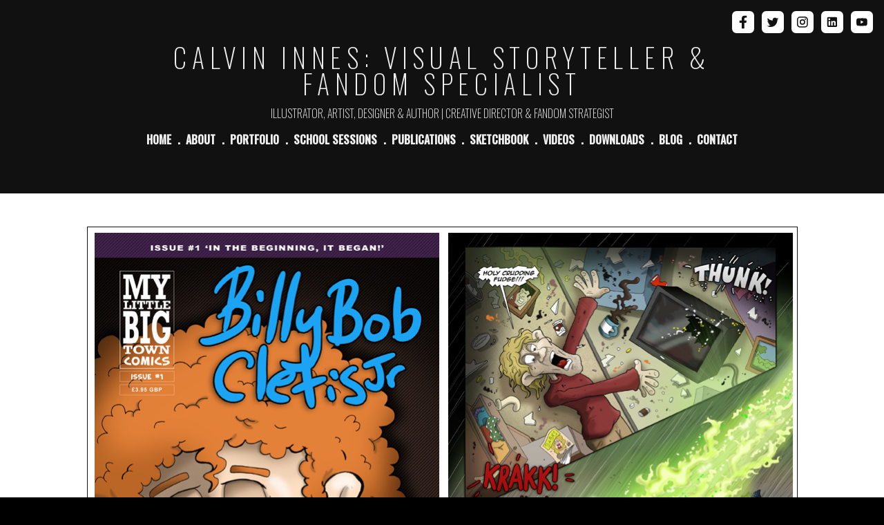

--- FILE ---
content_type: text/html; charset=UTF-8
request_url: https://calvininnes.com/portfolio/an-elegant-girl/
body_size: 11388
content:
<!doctype html>
<html lang="en-GB">

<head>
	<meta charset="UTF-8">
	<meta name="viewport" content="width=device-width, initial-scale=1">
	<link rel="profile" href="https://gmpg.org/xfn/11">

    <!-- Favicon -->
    <link rel="apple-touch-icon" sizes="180x180" href="https://calvininnes.com/wp-content/themes/innes/favicon/apple-touch-icon.png?v=algLEKewqp">
    <link rel="icon" type="image/png" sizes="32x32" href="https://calvininnes.com/wp-content/themes/innes/favicon/favicon-32x32.png?v=algLEKewqp">
    <link rel="icon" type="image/png" sizes="16x16" href="https://calvininnes.com/wp-content/themes/innes/favicon/favicon-16x16.png?v=algLEKewqp">
    <link rel="manifest" href="https://calvininnes.com/wp-content/themes/innes/favicon/site.webmanifest?v=algLEKewqp">
    <link rel="mask-icon" href="https://calvininnes.com/wp-content/themes/innes/favicon/safari-pinned-tab.svg?v=algLEKewqp" color="#111111">
    <link rel="shortcut icon" href="https://calvininnes.com/wp-content/themes/innes/favicon/favicon.ico?v=algLEKewqp">
    <meta name="msapplication-TileColor" content="#111111">
    <meta name="msapplication-config" content="https://calvininnes.com/wp-content/themes/innes/favicon/browserconfig.xml?v=algLEKewqp">
    <meta name="theme-color" content="#111111">





	<title>Billy Bob Cletis Jr Comic &#x2d; Calvin Innes: Visual Storyteller &amp; Fandom Specialist</title>

<!-- The SEO Framework by Sybre Waaijer -->
<meta name="robots" content="max-snippet:-1,max-image-preview:standard,max-video-preview:-1" />
<meta name="description" content="A few years back I created a one-shot comic called Billy Bob Cletis Jr. The alternative take on the history of Superman was picked up by a producer in USA and&#8230;" />
<meta property="og:image" content="https://calvininnes.com/wp-content/uploads/2016/06/BillyBobCletis.jpg" />
<meta property="og:image:width" content="1029" />
<meta property="og:image:height" content="765" />
<meta property="og:locale" content="en_GB" />
<meta property="og:type" content="article" />
<meta property="og:title" content="Billy Bob Cletis Jr Comic &#x2d; Calvin Innes: Visual Storyteller &amp; Fandom Specialist" />
<meta property="og:description" content="A few years back I created a one-shot comic called Billy Bob Cletis Jr. The alternative take on the history of Superman was picked up by a producer in USA and developed as a potential TV series." />
<meta property="og:url" content="https://calvininnes.com/portfolio/an-elegant-girl/" />
<meta property="og:site_name" content="Calvin Innes: Visual Storyteller &amp; Fandom Specialist" />
<meta property="og:updated_time" content="2020-04-29T12:46+00:00" />
<meta property="article:published_time" content="2016-06-14T21:06+00:00" />
<meta property="article:modified_time" content="2020-04-29T12:46+00:00" />
<meta name="twitter:card" content="summary_large_image" />
<meta name="twitter:title" content="Billy Bob Cletis Jr Comic &#x2d; Calvin Innes: Visual Storyteller &amp; Fandom Specialist" />
<meta name="twitter:description" content="A few years back I created a one-shot comic called Billy Bob Cletis Jr. The alternative take on the history of Superman was picked up by a producer in USA and developed as a potential TV series." />
<meta name="twitter:image" content="https://calvininnes.com/wp-content/uploads/2016/06/BillyBobCletis.jpg" />
<meta name="twitter:image:width" content="1029" />
<meta name="twitter:image:height" content="765" />
<link rel="canonical" href="https://calvininnes.com/portfolio/an-elegant-girl/" />
<script type="application/ld+json">{"@context":"https://schema.org","@type":"BreadcrumbList","itemListElement":[{"@type":"ListItem","position":1,"item":{"@id":"https://calvininnes.com/","name":"Calvin Innes: Visual Storyteller &amp; Fandom Specialist"}},{"@type":"ListItem","position":2,"item":{"@id":"https://calvininnes.com/portfolio_category/comic-art/","name":"Comic art"}},{"@type":"ListItem","position":3,"item":{"@id":"https://calvininnes.com/portfolio/an-elegant-girl/","name":"Billy Bob Cletis Jr Comic"}}]}</script>
<!-- / The SEO Framework by Sybre Waaijer | 7.21ms meta | 1.15ms boot -->

<link rel='dns-prefetch' href='//cdn.jsdelivr.net' />
<link rel='dns-prefetch' href='//cdnjs.cloudflare.com' />
<link rel='dns-prefetch' href='//fonts.googleapis.com' />
<link rel='dns-prefetch' href='//s.w.org' />
<link rel="alternate" type="application/rss+xml" title="Calvin Innes: Visual Storyteller &amp; Fandom Specialist &raquo; Feed" href="https://calvininnes.com/feed/" />
<link rel="alternate" type="application/rss+xml" title="Calvin Innes: Visual Storyteller &amp; Fandom Specialist &raquo; Comments Feed" href="https://calvininnes.com/comments/feed/" />
<link rel="alternate" type="application/rss+xml" title="Calvin Innes: Visual Storyteller &amp; Fandom Specialist &raquo; Billy Bob Cletis Jr Comic Comments Feed" href="https://calvininnes.com/portfolio/an-elegant-girl/feed/" />
<script>
window._wpemojiSettings = {"baseUrl":"https:\/\/s.w.org\/images\/core\/emoji\/14.0.0\/72x72\/","ext":".png","svgUrl":"https:\/\/s.w.org\/images\/core\/emoji\/14.0.0\/svg\/","svgExt":".svg","source":{"concatemoji":"https:\/\/calvininnes.com\/wp-includes\/js\/wp-emoji-release.min.js?ver=6.0.11"}};
/*! This file is auto-generated */
!function(e,a,t){var n,r,o,i=a.createElement("canvas"),p=i.getContext&&i.getContext("2d");function s(e,t){var a=String.fromCharCode,e=(p.clearRect(0,0,i.width,i.height),p.fillText(a.apply(this,e),0,0),i.toDataURL());return p.clearRect(0,0,i.width,i.height),p.fillText(a.apply(this,t),0,0),e===i.toDataURL()}function c(e){var t=a.createElement("script");t.src=e,t.defer=t.type="text/javascript",a.getElementsByTagName("head")[0].appendChild(t)}for(o=Array("flag","emoji"),t.supports={everything:!0,everythingExceptFlag:!0},r=0;r<o.length;r++)t.supports[o[r]]=function(e){if(!p||!p.fillText)return!1;switch(p.textBaseline="top",p.font="600 32px Arial",e){case"flag":return s([127987,65039,8205,9895,65039],[127987,65039,8203,9895,65039])?!1:!s([55356,56826,55356,56819],[55356,56826,8203,55356,56819])&&!s([55356,57332,56128,56423,56128,56418,56128,56421,56128,56430,56128,56423,56128,56447],[55356,57332,8203,56128,56423,8203,56128,56418,8203,56128,56421,8203,56128,56430,8203,56128,56423,8203,56128,56447]);case"emoji":return!s([129777,127995,8205,129778,127999],[129777,127995,8203,129778,127999])}return!1}(o[r]),t.supports.everything=t.supports.everything&&t.supports[o[r]],"flag"!==o[r]&&(t.supports.everythingExceptFlag=t.supports.everythingExceptFlag&&t.supports[o[r]]);t.supports.everythingExceptFlag=t.supports.everythingExceptFlag&&!t.supports.flag,t.DOMReady=!1,t.readyCallback=function(){t.DOMReady=!0},t.supports.everything||(n=function(){t.readyCallback()},a.addEventListener?(a.addEventListener("DOMContentLoaded",n,!1),e.addEventListener("load",n,!1)):(e.attachEvent("onload",n),a.attachEvent("onreadystatechange",function(){"complete"===a.readyState&&t.readyCallback()})),(e=t.source||{}).concatemoji?c(e.concatemoji):e.wpemoji&&e.twemoji&&(c(e.twemoji),c(e.wpemoji)))}(window,document,window._wpemojiSettings);
</script>
<style>
img.wp-smiley,
img.emoji {
	display: inline !important;
	border: none !important;
	box-shadow: none !important;
	height: 1em !important;
	width: 1em !important;
	margin: 0 0.07em !important;
	vertical-align: -0.1em !important;
	background: none !important;
	padding: 0 !important;
}
</style>
	<link rel='stylesheet' id='wp-block-library-css'  href='https://calvininnes.com/wp-includes/css/dist/block-library/style.min.css?ver=6.0.11' media='all' />
<style id='global-styles-inline-css'>
body{--wp--preset--color--black: #000000;--wp--preset--color--cyan-bluish-gray: #abb8c3;--wp--preset--color--white: #ffffff;--wp--preset--color--pale-pink: #f78da7;--wp--preset--color--vivid-red: #cf2e2e;--wp--preset--color--luminous-vivid-orange: #ff6900;--wp--preset--color--luminous-vivid-amber: #fcb900;--wp--preset--color--light-green-cyan: #7bdcb5;--wp--preset--color--vivid-green-cyan: #00d084;--wp--preset--color--pale-cyan-blue: #8ed1fc;--wp--preset--color--vivid-cyan-blue: #0693e3;--wp--preset--color--vivid-purple: #9b51e0;--wp--preset--gradient--vivid-cyan-blue-to-vivid-purple: linear-gradient(135deg,rgba(6,147,227,1) 0%,rgb(155,81,224) 100%);--wp--preset--gradient--light-green-cyan-to-vivid-green-cyan: linear-gradient(135deg,rgb(122,220,180) 0%,rgb(0,208,130) 100%);--wp--preset--gradient--luminous-vivid-amber-to-luminous-vivid-orange: linear-gradient(135deg,rgba(252,185,0,1) 0%,rgba(255,105,0,1) 100%);--wp--preset--gradient--luminous-vivid-orange-to-vivid-red: linear-gradient(135deg,rgba(255,105,0,1) 0%,rgb(207,46,46) 100%);--wp--preset--gradient--very-light-gray-to-cyan-bluish-gray: linear-gradient(135deg,rgb(238,238,238) 0%,rgb(169,184,195) 100%);--wp--preset--gradient--cool-to-warm-spectrum: linear-gradient(135deg,rgb(74,234,220) 0%,rgb(151,120,209) 20%,rgb(207,42,186) 40%,rgb(238,44,130) 60%,rgb(251,105,98) 80%,rgb(254,248,76) 100%);--wp--preset--gradient--blush-light-purple: linear-gradient(135deg,rgb(255,206,236) 0%,rgb(152,150,240) 100%);--wp--preset--gradient--blush-bordeaux: linear-gradient(135deg,rgb(254,205,165) 0%,rgb(254,45,45) 50%,rgb(107,0,62) 100%);--wp--preset--gradient--luminous-dusk: linear-gradient(135deg,rgb(255,203,112) 0%,rgb(199,81,192) 50%,rgb(65,88,208) 100%);--wp--preset--gradient--pale-ocean: linear-gradient(135deg,rgb(255,245,203) 0%,rgb(182,227,212) 50%,rgb(51,167,181) 100%);--wp--preset--gradient--electric-grass: linear-gradient(135deg,rgb(202,248,128) 0%,rgb(113,206,126) 100%);--wp--preset--gradient--midnight: linear-gradient(135deg,rgb(2,3,129) 0%,rgb(40,116,252) 100%);--wp--preset--duotone--dark-grayscale: url('#wp-duotone-dark-grayscale');--wp--preset--duotone--grayscale: url('#wp-duotone-grayscale');--wp--preset--duotone--purple-yellow: url('#wp-duotone-purple-yellow');--wp--preset--duotone--blue-red: url('#wp-duotone-blue-red');--wp--preset--duotone--midnight: url('#wp-duotone-midnight');--wp--preset--duotone--magenta-yellow: url('#wp-duotone-magenta-yellow');--wp--preset--duotone--purple-green: url('#wp-duotone-purple-green');--wp--preset--duotone--blue-orange: url('#wp-duotone-blue-orange');--wp--preset--font-size--small: 13px;--wp--preset--font-size--medium: 20px;--wp--preset--font-size--large: 36px;--wp--preset--font-size--x-large: 42px;}.has-black-color{color: var(--wp--preset--color--black) !important;}.has-cyan-bluish-gray-color{color: var(--wp--preset--color--cyan-bluish-gray) !important;}.has-white-color{color: var(--wp--preset--color--white) !important;}.has-pale-pink-color{color: var(--wp--preset--color--pale-pink) !important;}.has-vivid-red-color{color: var(--wp--preset--color--vivid-red) !important;}.has-luminous-vivid-orange-color{color: var(--wp--preset--color--luminous-vivid-orange) !important;}.has-luminous-vivid-amber-color{color: var(--wp--preset--color--luminous-vivid-amber) !important;}.has-light-green-cyan-color{color: var(--wp--preset--color--light-green-cyan) !important;}.has-vivid-green-cyan-color{color: var(--wp--preset--color--vivid-green-cyan) !important;}.has-pale-cyan-blue-color{color: var(--wp--preset--color--pale-cyan-blue) !important;}.has-vivid-cyan-blue-color{color: var(--wp--preset--color--vivid-cyan-blue) !important;}.has-vivid-purple-color{color: var(--wp--preset--color--vivid-purple) !important;}.has-black-background-color{background-color: var(--wp--preset--color--black) !important;}.has-cyan-bluish-gray-background-color{background-color: var(--wp--preset--color--cyan-bluish-gray) !important;}.has-white-background-color{background-color: var(--wp--preset--color--white) !important;}.has-pale-pink-background-color{background-color: var(--wp--preset--color--pale-pink) !important;}.has-vivid-red-background-color{background-color: var(--wp--preset--color--vivid-red) !important;}.has-luminous-vivid-orange-background-color{background-color: var(--wp--preset--color--luminous-vivid-orange) !important;}.has-luminous-vivid-amber-background-color{background-color: var(--wp--preset--color--luminous-vivid-amber) !important;}.has-light-green-cyan-background-color{background-color: var(--wp--preset--color--light-green-cyan) !important;}.has-vivid-green-cyan-background-color{background-color: var(--wp--preset--color--vivid-green-cyan) !important;}.has-pale-cyan-blue-background-color{background-color: var(--wp--preset--color--pale-cyan-blue) !important;}.has-vivid-cyan-blue-background-color{background-color: var(--wp--preset--color--vivid-cyan-blue) !important;}.has-vivid-purple-background-color{background-color: var(--wp--preset--color--vivid-purple) !important;}.has-black-border-color{border-color: var(--wp--preset--color--black) !important;}.has-cyan-bluish-gray-border-color{border-color: var(--wp--preset--color--cyan-bluish-gray) !important;}.has-white-border-color{border-color: var(--wp--preset--color--white) !important;}.has-pale-pink-border-color{border-color: var(--wp--preset--color--pale-pink) !important;}.has-vivid-red-border-color{border-color: var(--wp--preset--color--vivid-red) !important;}.has-luminous-vivid-orange-border-color{border-color: var(--wp--preset--color--luminous-vivid-orange) !important;}.has-luminous-vivid-amber-border-color{border-color: var(--wp--preset--color--luminous-vivid-amber) !important;}.has-light-green-cyan-border-color{border-color: var(--wp--preset--color--light-green-cyan) !important;}.has-vivid-green-cyan-border-color{border-color: var(--wp--preset--color--vivid-green-cyan) !important;}.has-pale-cyan-blue-border-color{border-color: var(--wp--preset--color--pale-cyan-blue) !important;}.has-vivid-cyan-blue-border-color{border-color: var(--wp--preset--color--vivid-cyan-blue) !important;}.has-vivid-purple-border-color{border-color: var(--wp--preset--color--vivid-purple) !important;}.has-vivid-cyan-blue-to-vivid-purple-gradient-background{background: var(--wp--preset--gradient--vivid-cyan-blue-to-vivid-purple) !important;}.has-light-green-cyan-to-vivid-green-cyan-gradient-background{background: var(--wp--preset--gradient--light-green-cyan-to-vivid-green-cyan) !important;}.has-luminous-vivid-amber-to-luminous-vivid-orange-gradient-background{background: var(--wp--preset--gradient--luminous-vivid-amber-to-luminous-vivid-orange) !important;}.has-luminous-vivid-orange-to-vivid-red-gradient-background{background: var(--wp--preset--gradient--luminous-vivid-orange-to-vivid-red) !important;}.has-very-light-gray-to-cyan-bluish-gray-gradient-background{background: var(--wp--preset--gradient--very-light-gray-to-cyan-bluish-gray) !important;}.has-cool-to-warm-spectrum-gradient-background{background: var(--wp--preset--gradient--cool-to-warm-spectrum) !important;}.has-blush-light-purple-gradient-background{background: var(--wp--preset--gradient--blush-light-purple) !important;}.has-blush-bordeaux-gradient-background{background: var(--wp--preset--gradient--blush-bordeaux) !important;}.has-luminous-dusk-gradient-background{background: var(--wp--preset--gradient--luminous-dusk) !important;}.has-pale-ocean-gradient-background{background: var(--wp--preset--gradient--pale-ocean) !important;}.has-electric-grass-gradient-background{background: var(--wp--preset--gradient--electric-grass) !important;}.has-midnight-gradient-background{background: var(--wp--preset--gradient--midnight) !important;}.has-small-font-size{font-size: var(--wp--preset--font-size--small) !important;}.has-medium-font-size{font-size: var(--wp--preset--font-size--medium) !important;}.has-large-font-size{font-size: var(--wp--preset--font-size--large) !important;}.has-x-large-font-size{font-size: var(--wp--preset--font-size--x-large) !important;}
</style>
<link rel='stylesheet' id='innes-style-css'  href='https://calvininnes.com/wp-content/themes/innes/style.css?ver=251009131042' media='all' />
<link rel='stylesheet' id='swiper-css'  href='https://cdnjs.cloudflare.com/ajax/libs/Swiper/5.4.5/css/swiper.min.css?ver=251009131042' media='all' />
<link rel='stylesheet' id='oswald-css'  href='https://fonts.googleapis.com/css2?family=Oswald%3Awght%40200%3B500&#038;display=swap&#038;ver=251009131042' media='all' />
<link rel='stylesheet' id='poppins-css'  href='https://fonts.googleapis.com/css2?family=Poppins%3Awght%40400%3B700&#038;display=swap&#038;ver=251009131042' media='all' />
<link rel='stylesheet' id='anton-css'  href='https://fonts.googleapis.com/css2?family=Anton&#038;display=swap&#038;ver=251009131042' media='all' />
<link rel='stylesheet' id='theme-css'  href='https://calvininnes.com/wp-content/themes/innes/css/theme.css?ver=251009131042' media='all' />
<script src='https://calvininnes.com/wp-includes/js/jquery/jquery.min.js?ver=3.6.0' id='jquery-core-js'></script>
<script src='https://calvininnes.com/wp-includes/js/jquery/jquery-migrate.min.js?ver=3.3.2' id='jquery-migrate-js'></script>
<link rel="https://api.w.org/" href="https://calvininnes.com/wp-json/" /><link rel="alternate" type="application/json" href="https://calvininnes.com/wp-json/wp/v2/portfolio/113" /><link rel="EditURI" type="application/rsd+xml" title="RSD" href="https://calvininnes.com/xmlrpc.php?rsd" />
<link rel="wlwmanifest" type="application/wlwmanifest+xml" href="https://calvininnes.com/wp-includes/wlwmanifest.xml" /> 
<link rel="alternate" type="application/json+oembed" href="https://calvininnes.com/wp-json/oembed/1.0/embed?url=https%3A%2F%2Fcalvininnes.com%2Fportfolio%2Fan-elegant-girl%2F" />
<link rel="alternate" type="text/xml+oembed" href="https://calvininnes.com/wp-json/oembed/1.0/embed?url=https%3A%2F%2Fcalvininnes.com%2Fportfolio%2Fan-elegant-girl%2F&#038;format=xml" />
<link rel="pingback" href="https://calvininnes.com/xmlrpc.php"><style>.recentcomments a{display:inline !important;padding:0 !important;margin:0 !important;}</style><meta name="generator" content="Powered by Slider Revolution 6.7.31 - responsive, Mobile-Friendly Slider Plugin for WordPress with comfortable drag and drop interface." />

<!-- BEGIN GAINWP v5.4.6 Universal Analytics - https://intelligencewp.com/google-analytics-in-wordpress/ -->
<script>
(function(i,s,o,g,r,a,m){i['GoogleAnalyticsObject']=r;i[r]=i[r]||function(){
	(i[r].q=i[r].q||[]).push(arguments)},i[r].l=1*new Date();a=s.createElement(o),
	m=s.getElementsByTagName(o)[0];a.async=1;a.src=g;m.parentNode.insertBefore(a,m)
})(window,document,'script','https://www.google-analytics.com/analytics.js','ga');
  ga('create', 'UA-49293383-5', 'auto');
  ga('send', 'pageview');
</script>
<!-- END GAINWP Universal Analytics -->
<script>function setREVStartSize(e){
			//window.requestAnimationFrame(function() {
				window.RSIW = window.RSIW===undefined ? window.innerWidth : window.RSIW;
				window.RSIH = window.RSIH===undefined ? window.innerHeight : window.RSIH;
				try {
					var pw = document.getElementById(e.c).parentNode.offsetWidth,
						newh;
					pw = pw===0 || isNaN(pw) || (e.l=="fullwidth" || e.layout=="fullwidth") ? window.RSIW : pw;
					e.tabw = e.tabw===undefined ? 0 : parseInt(e.tabw);
					e.thumbw = e.thumbw===undefined ? 0 : parseInt(e.thumbw);
					e.tabh = e.tabh===undefined ? 0 : parseInt(e.tabh);
					e.thumbh = e.thumbh===undefined ? 0 : parseInt(e.thumbh);
					e.tabhide = e.tabhide===undefined ? 0 : parseInt(e.tabhide);
					e.thumbhide = e.thumbhide===undefined ? 0 : parseInt(e.thumbhide);
					e.mh = e.mh===undefined || e.mh=="" || e.mh==="auto" ? 0 : parseInt(e.mh,0);
					if(e.layout==="fullscreen" || e.l==="fullscreen")
						newh = Math.max(e.mh,window.RSIH);
					else{
						e.gw = Array.isArray(e.gw) ? e.gw : [e.gw];
						for (var i in e.rl) if (e.gw[i]===undefined || e.gw[i]===0) e.gw[i] = e.gw[i-1];
						e.gh = e.el===undefined || e.el==="" || (Array.isArray(e.el) && e.el.length==0)? e.gh : e.el;
						e.gh = Array.isArray(e.gh) ? e.gh : [e.gh];
						for (var i in e.rl) if (e.gh[i]===undefined || e.gh[i]===0) e.gh[i] = e.gh[i-1];
											
						var nl = new Array(e.rl.length),
							ix = 0,
							sl;
						e.tabw = e.tabhide>=pw ? 0 : e.tabw;
						e.thumbw = e.thumbhide>=pw ? 0 : e.thumbw;
						e.tabh = e.tabhide>=pw ? 0 : e.tabh;
						e.thumbh = e.thumbhide>=pw ? 0 : e.thumbh;
						for (var i in e.rl) nl[i] = e.rl[i]<window.RSIW ? 0 : e.rl[i];
						sl = nl[0];
						for (var i in nl) if (sl>nl[i] && nl[i]>0) { sl = nl[i]; ix=i;}
						var m = pw>(e.gw[ix]+e.tabw+e.thumbw) ? 1 : (pw-(e.tabw+e.thumbw)) / (e.gw[ix]);
						newh =  (e.gh[ix] * m) + (e.tabh + e.thumbh);
					}
					var el = document.getElementById(e.c);
					if (el!==null && el) el.style.height = newh+"px";
					el = document.getElementById(e.c+"_wrapper");
					if (el!==null && el) {
						el.style.height = newh+"px";
						el.style.display = "block";
					}
				} catch(e){
					console.log("Failure at Presize of Slider:" + e)
				}
			//});
		  };</script>
</head>

<body class="portfolio-template-default single single-portfolio postid-113">
<svg xmlns="http://www.w3.org/2000/svg" viewBox="0 0 0 0" width="0" height="0" focusable="false" role="none" style="visibility: hidden; position: absolute; left: -9999px; overflow: hidden;" ><defs><filter id="wp-duotone-dark-grayscale"><feColorMatrix color-interpolation-filters="sRGB" type="matrix" values=" .299 .587 .114 0 0 .299 .587 .114 0 0 .299 .587 .114 0 0 .299 .587 .114 0 0 " /><feComponentTransfer color-interpolation-filters="sRGB" ><feFuncR type="table" tableValues="0 0.49803921568627" /><feFuncG type="table" tableValues="0 0.49803921568627" /><feFuncB type="table" tableValues="0 0.49803921568627" /><feFuncA type="table" tableValues="1 1" /></feComponentTransfer><feComposite in2="SourceGraphic" operator="in" /></filter></defs></svg><svg xmlns="http://www.w3.org/2000/svg" viewBox="0 0 0 0" width="0" height="0" focusable="false" role="none" style="visibility: hidden; position: absolute; left: -9999px; overflow: hidden;" ><defs><filter id="wp-duotone-grayscale"><feColorMatrix color-interpolation-filters="sRGB" type="matrix" values=" .299 .587 .114 0 0 .299 .587 .114 0 0 .299 .587 .114 0 0 .299 .587 .114 0 0 " /><feComponentTransfer color-interpolation-filters="sRGB" ><feFuncR type="table" tableValues="0 1" /><feFuncG type="table" tableValues="0 1" /><feFuncB type="table" tableValues="0 1" /><feFuncA type="table" tableValues="1 1" /></feComponentTransfer><feComposite in2="SourceGraphic" operator="in" /></filter></defs></svg><svg xmlns="http://www.w3.org/2000/svg" viewBox="0 0 0 0" width="0" height="0" focusable="false" role="none" style="visibility: hidden; position: absolute; left: -9999px; overflow: hidden;" ><defs><filter id="wp-duotone-purple-yellow"><feColorMatrix color-interpolation-filters="sRGB" type="matrix" values=" .299 .587 .114 0 0 .299 .587 .114 0 0 .299 .587 .114 0 0 .299 .587 .114 0 0 " /><feComponentTransfer color-interpolation-filters="sRGB" ><feFuncR type="table" tableValues="0.54901960784314 0.98823529411765" /><feFuncG type="table" tableValues="0 1" /><feFuncB type="table" tableValues="0.71764705882353 0.25490196078431" /><feFuncA type="table" tableValues="1 1" /></feComponentTransfer><feComposite in2="SourceGraphic" operator="in" /></filter></defs></svg><svg xmlns="http://www.w3.org/2000/svg" viewBox="0 0 0 0" width="0" height="0" focusable="false" role="none" style="visibility: hidden; position: absolute; left: -9999px; overflow: hidden;" ><defs><filter id="wp-duotone-blue-red"><feColorMatrix color-interpolation-filters="sRGB" type="matrix" values=" .299 .587 .114 0 0 .299 .587 .114 0 0 .299 .587 .114 0 0 .299 .587 .114 0 0 " /><feComponentTransfer color-interpolation-filters="sRGB" ><feFuncR type="table" tableValues="0 1" /><feFuncG type="table" tableValues="0 0.27843137254902" /><feFuncB type="table" tableValues="0.5921568627451 0.27843137254902" /><feFuncA type="table" tableValues="1 1" /></feComponentTransfer><feComposite in2="SourceGraphic" operator="in" /></filter></defs></svg><svg xmlns="http://www.w3.org/2000/svg" viewBox="0 0 0 0" width="0" height="0" focusable="false" role="none" style="visibility: hidden; position: absolute; left: -9999px; overflow: hidden;" ><defs><filter id="wp-duotone-midnight"><feColorMatrix color-interpolation-filters="sRGB" type="matrix" values=" .299 .587 .114 0 0 .299 .587 .114 0 0 .299 .587 .114 0 0 .299 .587 .114 0 0 " /><feComponentTransfer color-interpolation-filters="sRGB" ><feFuncR type="table" tableValues="0 0" /><feFuncG type="table" tableValues="0 0.64705882352941" /><feFuncB type="table" tableValues="0 1" /><feFuncA type="table" tableValues="1 1" /></feComponentTransfer><feComposite in2="SourceGraphic" operator="in" /></filter></defs></svg><svg xmlns="http://www.w3.org/2000/svg" viewBox="0 0 0 0" width="0" height="0" focusable="false" role="none" style="visibility: hidden; position: absolute; left: -9999px; overflow: hidden;" ><defs><filter id="wp-duotone-magenta-yellow"><feColorMatrix color-interpolation-filters="sRGB" type="matrix" values=" .299 .587 .114 0 0 .299 .587 .114 0 0 .299 .587 .114 0 0 .299 .587 .114 0 0 " /><feComponentTransfer color-interpolation-filters="sRGB" ><feFuncR type="table" tableValues="0.78039215686275 1" /><feFuncG type="table" tableValues="0 0.94901960784314" /><feFuncB type="table" tableValues="0.35294117647059 0.47058823529412" /><feFuncA type="table" tableValues="1 1" /></feComponentTransfer><feComposite in2="SourceGraphic" operator="in" /></filter></defs></svg><svg xmlns="http://www.w3.org/2000/svg" viewBox="0 0 0 0" width="0" height="0" focusable="false" role="none" style="visibility: hidden; position: absolute; left: -9999px; overflow: hidden;" ><defs><filter id="wp-duotone-purple-green"><feColorMatrix color-interpolation-filters="sRGB" type="matrix" values=" .299 .587 .114 0 0 .299 .587 .114 0 0 .299 .587 .114 0 0 .299 .587 .114 0 0 " /><feComponentTransfer color-interpolation-filters="sRGB" ><feFuncR type="table" tableValues="0.65098039215686 0.40392156862745" /><feFuncG type="table" tableValues="0 1" /><feFuncB type="table" tableValues="0.44705882352941 0.4" /><feFuncA type="table" tableValues="1 1" /></feComponentTransfer><feComposite in2="SourceGraphic" operator="in" /></filter></defs></svg><svg xmlns="http://www.w3.org/2000/svg" viewBox="0 0 0 0" width="0" height="0" focusable="false" role="none" style="visibility: hidden; position: absolute; left: -9999px; overflow: hidden;" ><defs><filter id="wp-duotone-blue-orange"><feColorMatrix color-interpolation-filters="sRGB" type="matrix" values=" .299 .587 .114 0 0 .299 .587 .114 0 0 .299 .587 .114 0 0 .299 .587 .114 0 0 " /><feComponentTransfer color-interpolation-filters="sRGB" ><feFuncR type="table" tableValues="0.098039215686275 1" /><feFuncG type="table" tableValues="0 0.66274509803922" /><feFuncB type="table" tableValues="0.84705882352941 0.41960784313725" /><feFuncA type="table" tableValues="1 1" /></feComponentTransfer><feComposite in2="SourceGraphic" operator="in" /></filter></defs></svg><div id="page" class="site">

	<a class="skip-link screen-reader-text" href="#content">Skip to content</a>

    <!-- Header -->
	<header id="masthead" class="site-header inner-padding background--black">
        <div class="container">

            <!-- Name -->
            <div class="site-header__row site-header__title">Calvin Innes: Visual Storyteller &amp; Fandom Specialist</div>

            <!-- Description -->
            <div class="site-header__row site-header__tagline">Illustrator, Artist, Designer &amp; Author | Creative Director &amp; Fandom Strategist</div>

            <!-- Menu -->
            <div class="site-header__row">
                <nav class="site-header__menu"><ul id="menu-primary" class="menu"><li id="menu-item-25" class="menu-item menu-item-type-post_type menu-item-object-page menu-item-25"><a href="https://calvininnes.com/home/">Home</a></li>
<li id="menu-item-26" class="menu-item menu-item-type-post_type menu-item-object-page menu-item-26"><a href="https://calvininnes.com/about/">About</a></li>
<li id="menu-item-28" class="menu-item menu-item-type-post_type menu-item-object-page menu-item-28"><a href="https://calvininnes.com/portfolio/">Portfolio</a></li>
<li id="menu-item-30" class="menu-item menu-item-type-post_type menu-item-object-page menu-item-30"><a href="https://calvininnes.com/school-sessions/">School Sessions</a></li>
<li id="menu-item-29" class="menu-item menu-item-type-post_type menu-item-object-page menu-item-29"><a href="https://calvininnes.com/publications/">Publications</a></li>
<li id="menu-item-31" class="menu-item menu-item-type-post_type menu-item-object-page menu-item-31"><a href="https://calvininnes.com/sketchbook/">Sketchbook</a></li>
<li id="menu-item-32" class="menu-item menu-item-type-post_type menu-item-object-page menu-item-32"><a href="https://calvininnes.com/videos/">Videos</a></li>
<li id="menu-item-440" class="menu-item menu-item-type-post_type menu-item-object-page menu-item-440"><a href="https://calvininnes.com/downloads/">Downloads</a></li>
<li id="menu-item-280" class="menu-item menu-item-type-post_type menu-item-object-page current_page_parent menu-item-280"><a href="https://calvininnes.com/blog/">Blog</a></li>
<li id="menu-item-27" class="menu-item menu-item-type-post_type menu-item-object-page menu-item-27"><a href="https://calvininnes.com/contact/">Contact</a></li>
</ul></nav>            </div>

            <!-- Button -->
            <div class="site-header__row">
                <div id="mobile-menu-button" class="site-header__button">
                    <svg style="width:24px;height:24px" viewBox="0 0 24 24"><path fill="currentColor" d="M3,6H21V8H3V6M3,11H21V13H3V11M3,16H21V18H3V16Z" /></svg>
                    Menu
                </div>
            </div>

        </div>

        <!-- Social media -->
                            <div class="site-social">
                                    <a href="https://www.facebook.com/CalvinInnesArt" target="_blank" rel="nofollow noreferrer noopener" title="Facebook" class="site-social__item">
                        <svg aria-hidden="true" focusable="false" data-prefix="fab" data-icon="facebook-f" role="img" xmlns="http://www.w3.org/2000/svg" viewBox="0 0 320 512" class="svg-inline--fa fa-facebook-f fa-w-10 fa-2x"><path fill="currentColor" d="M279.14 288l14.22-92.66h-88.91v-60.13c0-25.35 12.42-50.06 52.24-50.06h40.42V6.26S260.43 0 225.36 0c-73.22 0-121.08 44.38-121.08 124.72v70.62H22.89V288h81.39v224h100.17V288z" class=""></path></svg>                    </a>
                                    <a href="https://twitter.com/calvininnes" target="_blank" rel="nofollow noreferrer noopener" title="Twitter" class="site-social__item">
                        <svg style="width:24px;height:24px" viewBox="0 0 24 24">     <path fill="currentColor" d="M22.46,6C21.69,6.35 20.86,6.58 20,6.69C20.88,6.16 21.56,5.32 21.88,4.31C21.05,4.81 20.13,5.16 19.16,5.36C18.37,4.5 17.26,4 16,4C13.65,4 11.73,5.92 11.73,8.29C11.73,8.63 11.77,8.96 11.84,9.27C8.28,9.09 5.11,7.38 3,4.79C2.63,5.42 2.42,6.16 2.42,6.94C2.42,8.43 3.17,9.75 4.33,10.5C3.62,10.5 2.96,10.3 2.38,10C2.38,10 2.38,10 2.38,10.03C2.38,12.11 3.86,13.85 5.82,14.24C5.46,14.34 5.08,14.39 4.69,14.39C4.42,14.39 4.15,14.36 3.89,14.31C4.43,16 6,17.26 7.89,17.29C6.43,18.45 4.58,19.13 2.56,19.13C2.22,19.13 1.88,19.11 1.54,19.07C3.44,20.29 5.7,21 8.12,21C16,21 20.33,14.46 20.33,8.79C20.33,8.6 20.33,8.42 20.32,8.23C21.16,7.63 21.88,6.87 22.46,6Z" /> </svg>                    </a>
                                    <a href="https://www.instagram.com/calvininnes" target="_blank" rel="nofollow noreferrer noopener" title="Instagram" class="site-social__item">
                        <svg style="width:24px;height:24px" viewBox="0 0 24 24">     <path fill="currentColor" d="M7.8,2H16.2C19.4,2 22,4.6 22,7.8V16.2A5.8,5.8 0 0,1 16.2,22H7.8C4.6,22 2,19.4 2,16.2V7.8A5.8,5.8 0 0,1 7.8,2M7.6,4A3.6,3.6 0 0,0 4,7.6V16.4C4,18.39 5.61,20 7.6,20H16.4A3.6,3.6 0 0,0 20,16.4V7.6C20,5.61 18.39,4 16.4,4H7.6M17.25,5.5A1.25,1.25 0 0,1 18.5,6.75A1.25,1.25 0 0,1 17.25,8A1.25,1.25 0 0,1 16,6.75A1.25,1.25 0 0,1 17.25,5.5M12,7A5,5 0 0,1 17,12A5,5 0 0,1 12,17A5,5 0 0,1 7,12A5,5 0 0,1 12,7M12,9A3,3 0 0,0 9,12A3,3 0 0,0 12,15A3,3 0 0,0 15,12A3,3 0 0,0 12,9Z" /> </svg>                    </a>
                                    <a href="https://uk.linkedin.com/in/calvininnes" target="_blank" rel="nofollow noreferrer noopener" title="LinkedIn" class="site-social__item">
                        <svg style="width:24px;height:24px" viewBox="0 0 24 24">     <path fill="currentColor" d="M19 3A2 2 0 0 1 21 5V19A2 2 0 0 1 19 21H5A2 2 0 0 1 3 19V5A2 2 0 0 1 5 3H19M18.5 18.5V13.2A3.26 3.26 0 0 0 15.24 9.94C14.39 9.94 13.4 10.46 12.92 11.24V10.13H10.13V18.5H12.92V13.57C12.92 12.8 13.54 12.17 14.31 12.17A1.4 1.4 0 0 1 15.71 13.57V18.5H18.5M6.88 8.56A1.68 1.68 0 0 0 8.56 6.88C8.56 5.95 7.81 5.19 6.88 5.19A1.69 1.69 0 0 0 5.19 6.88C5.19 7.81 5.95 8.56 6.88 8.56M8.27 18.5V10.13H5.5V18.5H8.27Z" /> </svg>                    </a>
                                    <a href="https://www.youtube.com/CalvinInnesArtist" target="_blank" rel="nofollow noreferrer noopener" title="YouTube" class="site-social__item">
                        <svg style="width:24px;height:24px" viewBox="0 0 24 24">     <path fill="currentColor" d="M10,15L15.19,12L10,9V15M21.56,7.17C21.69,7.64 21.78,8.27 21.84,9.07C21.91,9.87 21.94,10.56 21.94,11.16L22,12C22,14.19 21.84,15.8 21.56,16.83C21.31,17.73 20.73,18.31 19.83,18.56C19.36,18.69 18.5,18.78 17.18,18.84C15.88,18.91 14.69,18.94 13.59,18.94L12,19C7.81,19 5.2,18.84 4.17,18.56C3.27,18.31 2.69,17.73 2.44,16.83C2.31,16.36 2.22,15.73 2.16,14.93C2.09,14.13 2.06,13.44 2.06,12.84L2,12C2,9.81 2.16,8.2 2.44,7.17C2.69,6.27 3.27,5.69 4.17,5.44C4.64,5.31 5.5,5.22 6.82,5.16C8.12,5.09 9.31,5.06 10.41,5.06L12,5C16.19,5 18.8,5.16 19.83,5.44C20.73,5.69 21.31,6.27 21.56,7.17Z" /> </svg>                    </a>
                            </div>
        
    </header>

    <!-- Mobile menu -->
    <div id="mobile-menu" class="mobile-menu">
        <div id="mobile-menu-close-button" class="mobile-menu__close">Close</div>
        <nav class="menu-primary-container"><ul id="menu-primary-1" class="menu"><li class="menu-item menu-item-type-post_type menu-item-object-page menu-item-25"><a href="https://calvininnes.com/home/">Home</a></li>
<li class="menu-item menu-item-type-post_type menu-item-object-page menu-item-26"><a href="https://calvininnes.com/about/">About</a></li>
<li class="menu-item menu-item-type-post_type menu-item-object-page menu-item-28"><a href="https://calvininnes.com/portfolio/">Portfolio</a></li>
<li class="menu-item menu-item-type-post_type menu-item-object-page menu-item-30"><a href="https://calvininnes.com/school-sessions/">School Sessions</a></li>
<li class="menu-item menu-item-type-post_type menu-item-object-page menu-item-29"><a href="https://calvininnes.com/publications/">Publications</a></li>
<li class="menu-item menu-item-type-post_type menu-item-object-page menu-item-31"><a href="https://calvininnes.com/sketchbook/">Sketchbook</a></li>
<li class="menu-item menu-item-type-post_type menu-item-object-page menu-item-32"><a href="https://calvininnes.com/videos/">Videos</a></li>
<li class="menu-item menu-item-type-post_type menu-item-object-page menu-item-440"><a href="https://calvininnes.com/downloads/">Downloads</a></li>
<li class="menu-item menu-item-type-post_type menu-item-object-page current_page_parent menu-item-280"><a href="https://calvininnes.com/blog/">Blog</a></li>
<li class="menu-item menu-item-type-post_type menu-item-object-page menu-item-27"><a href="https://calvininnes.com/contact/">Contact</a></li>
</ul></nav>    </div>
    

	<div id="content" class="site-content">


<main>
    
    <article id="post-113" class="post-113 portfolio type-portfolio status-publish has-post-thumbnail hentry portfolio_category-comic-art">

        <!-- Image -->
        <div class="container container--wide">
            <div class="inner-margin">
                <div class="post-thumbnail">
                    <img width="1029" height="765" src="https://calvininnes.com/wp-content/uploads/2016/06/BillyBobCletis.jpg" class="attachment-large size-large wp-post-image" alt="" id="single-portfolio-featured-image" srcset="https://calvininnes.com/wp-content/uploads/2016/06/BillyBobCletis.jpg 1029w, https://calvininnes.com/wp-content/uploads/2016/06/BillyBobCletis-600x446.jpg 600w, https://calvininnes.com/wp-content/uploads/2016/06/BillyBobCletis-768x571.jpg 768w" sizes="(max-width: 1029px) 100vw, 1029px" />                </div>
            </div>
        </div>

        <!-- Gallery -->
                
        <!-- Back button -->
        <div class="single-portfolio-back-button container inner-margin">
                            <a class="button" href="https://calvininnes.com/portfolio/">Back to portfolio</a>
                    </div>

        <!-- Content -->
        <div class="single-portfolio-content background--black">


            <!-- Text -->
            <div class="single-portfolio-content__text">
                <h1>Billy Bob Cletis Jr Comic</h1>                
<p>A few years back I created a one-shot comic called Billy Bob Cletis Jr. The alternative take on the history of Superman was picked up by a producer in USA and developed as a potential TV series. We got a fair way down the line with it before it fell off the radar. I would have loved to have got this off the ground, as the story was daft but a lot of fun to create and draw! Maybe one day&#8230;.</p>

                <!-- Social share -->
                <div class="social-share">
                    <h3>Share the love</h3>
                    <p>
                        
                        <!-- Twitter -->
                        <a class="social-share__item" data-sharer="twitter" data-title="Billy Bob Cletis Jr Comic" data-hashtags="" data-url="https://calvininnes.com/portfolio/an-elegant-girl/" title="Twitter">
                            <svg style="width:24px;height:24px" viewBox="0 0 24 24"><path fill="currentColor" d="M22.46,6C21.69,6.35 20.86,6.58 20,6.69C20.88,6.16 21.56,5.32 21.88,4.31C21.05,4.81 20.13,5.16 19.16,5.36C18.37,4.5 17.26,4 16,4C13.65,4 11.73,5.92 11.73,8.29C11.73,8.63 11.77,8.96 11.84,9.27C8.28,9.09 5.11,7.38 3,4.79C2.63,5.42 2.42,6.16 2.42,6.94C2.42,8.43 3.17,9.75 4.33,10.5C3.62,10.5 2.96,10.3 2.38,10C2.38,10 2.38,10 2.38,10.03C2.38,12.11 3.86,13.85 5.82,14.24C5.46,14.34 5.08,14.39 4.69,14.39C4.42,14.39 4.15,14.36 3.89,14.31C4.43,16 6,17.26 7.89,17.29C6.43,18.45 4.58,19.13 2.56,19.13C2.22,19.13 1.88,19.11 1.54,19.07C3.44,20.29 5.7,21 8.12,21C16,21 20.33,14.46 20.33,8.79C20.33,8.6 20.33,8.42 20.32,8.23C21.16,7.63 21.88,6.87 22.46,6Z"></path> </svg>
                        </a>
                        
                        <!-- Facebook -->
                        <a class="social-share__item" data-sharer="facebook" data-hashtag="" data-url="https://calvininnes.com/portfolio/an-elegant-girl/" title="Facebook">
                            <svg aria-hidden="true" focusable="false" data-prefix="fab" data-icon="facebook-f" role="img" xmlns="http://www.w3.org/2000/svg" viewBox="0 0 320 512" class="svg-inline--fa fa-facebook-f fa-w-10 fa-2x"><path fill="currentColor" d="M279.14 288l14.22-92.66h-88.91v-60.13c0-25.35 12.42-50.06 52.24-50.06h40.42V6.26S260.43 0 225.36 0c-73.22 0-121.08 44.38-121.08 124.72v70.62H22.89V288h81.39v224h100.17V288z" class=""></path></svg>
                        </a>
                        
                        <!-- Linkedin -->
                        <a class="social-share__item" data-sharer="linkedin" data-url="https://calvininnes.com/portfolio/an-elegant-girl/" title="Linkedin">
                            <svg style="width:24px;height:24px" viewBox="0 0 24 24"><path fill="currentColor" d="M19 3A2 2 0 0 1 21 5V19A2 2 0 0 1 19 21H5A2 2 0 0 1 3 19V5A2 2 0 0 1 5 3H19M18.5 18.5V13.2A3.26 3.26 0 0 0 15.24 9.94C14.39 9.94 13.4 10.46 12.92 11.24V10.13H10.13V18.5H12.92V13.57C12.92 12.8 13.54 12.17 14.31 12.17A1.4 1.4 0 0 1 15.71 13.57V18.5H18.5M6.88 8.56A1.68 1.68 0 0 0 8.56 6.88C8.56 5.95 7.81 5.19 6.88 5.19A1.69 1.69 0 0 0 5.19 6.88C5.19 7.81 5.95 8.56 6.88 8.56M8.27 18.5V10.13H5.5V18.5H8.27Z"></path> </svg>
                        </a>
                        
                        <!-- Pinterest -->
                        <a class="social-share__item" data-sharer="pinterest" data-url="https://calvininnes.com/portfolio/an-elegant-girl/" title="Pinterest">
                            <svg style="width:24px;height:24px" viewBox="0 0 24 24"><path fill="currentColor" d="M9.04,21.54C10,21.83 10.97,22 12,22A10,10 0 0,0 22,12A10,10 0 0,0 12,2A10,10 0 0,0 2,12C2,16.25 4.67,19.9 8.44,21.34C8.35,20.56 8.26,19.27 8.44,18.38L9.59,13.44C9.59,13.44 9.3,12.86 9.3,11.94C9.3,10.56 10.16,9.53 11.14,9.53C12,9.53 12.4,10.16 12.4,10.97C12.4,11.83 11.83,13.06 11.54,14.24C11.37,15.22 12.06,16.08 13.06,16.08C14.84,16.08 16.22,14.18 16.22,11.5C16.22,9.1 14.5,7.46 12.03,7.46C9.21,7.46 7.55,9.56 7.55,11.77C7.55,12.63 7.83,13.5 8.29,14.07C8.38,14.13 8.38,14.21 8.35,14.36L8.06,15.45C8.06,15.62 7.95,15.68 7.78,15.56C6.5,15 5.76,13.18 5.76,11.71C5.76,8.55 8,5.68 12.32,5.68C15.76,5.68 18.44,8.15 18.44,11.43C18.44,14.87 16.31,17.63 13.26,17.63C12.29,17.63 11.34,17.11 11,16.5L10.33,18.87C10.1,19.73 9.47,20.88 9.04,21.57V21.54Z" /></svg>
                        </a>
                        
                        <!-- Tumblr -->
                        <a class="social-share__item" data-sharer="tumblr" data-caption="" data-title="Billy Bob Cletis Jr Comic" data-tags="" data-url="https://calvininnes.com/portfolio/an-elegant-girl/" title="Tumblr">
                            <svg aria-hidden="true" focusable="false" data-prefix="fab" data-icon="tumblr" role="img" xmlns="http://www.w3.org/2000/svg" viewBox="0 0 320 512" class="svg-inline--fa fa-tumblr fa-w-10 fa-2x"><path fill="currentColor" d="M309.8 480.3c-13.6 14.5-50 31.7-97.4 31.7-120.8 0-147-88.8-147-140.6v-144H17.9c-5.5 0-10-4.5-10-10v-68c0-7.2 4.5-13.6 11.3-16 62-21.8 81.5-76 84.3-117.1.8-11 6.5-16.3 16.1-16.3h70.9c5.5 0 10 4.5 10 10v115.2h83c5.5 0 10 4.4 10 9.9v81.7c0 5.5-4.5 10-10 10h-83.4V360c0 34.2 23.7 53.6 68 35.8 4.8-1.9 9-3.2 12.7-2.2 3.5.9 5.8 3.4 7.4 7.9l22 64.3c1.8 5 3.3 10.6-.4 14.5z" class=""></path></svg>
                        </a>
                        
                        <!-- Reddit -->
                        <a class="social-share__item" data-sharer="reddit" data-url="https://calvininnes.com/portfolio/an-elegant-girl/" title="Reddit">
                            <svg style="width:24px;height:24px" viewBox="0 0 24 24"><path fill="currentColor" d="M14.5 15.41C14.58 15.5 14.58 15.69 14.5 15.8C13.77 16.5 12.41 16.56 12 16.56C11.61 16.56 10.25 16.5 9.54 15.8C9.44 15.69 9.44 15.5 9.54 15.41C9.65 15.31 9.82 15.31 9.92 15.41C10.38 15.87 11.33 16 12 16C12.69 16 13.66 15.87 14.1 15.41C14.21 15.31 14.38 15.31 14.5 15.41M10.75 13.04C10.75 12.47 10.28 12 9.71 12C9.14 12 8.67 12.47 8.67 13.04C8.67 13.61 9.14 14.09 9.71 14.08C10.28 14.08 10.75 13.61 10.75 13.04M14.29 12C13.72 12 13.25 12.5 13.25 13.05S13.72 14.09 14.29 14.09C14.86 14.09 15.33 13.61 15.33 13.05C15.33 12.5 14.86 12 14.29 12M22 12C22 17.5 17.5 22 12 22S2 17.5 2 12C2 6.5 6.5 2 12 2S22 6.5 22 12M18.67 12C18.67 11.19 18 10.54 17.22 10.54C16.82 10.54 16.46 10.7 16.2 10.95C15.2 10.23 13.83 9.77 12.3 9.71L12.97 6.58L15.14 7.05C15.16 7.6 15.62 8.04 16.18 8.04C16.75 8.04 17.22 7.57 17.22 7C17.22 6.43 16.75 5.96 16.18 5.96C15.77 5.96 15.41 6.2 15.25 6.55L12.82 6.03C12.75 6 12.68 6.03 12.63 6.07C12.57 6.11 12.54 6.17 12.53 6.24L11.79 9.72C10.24 9.77 8.84 10.23 7.82 10.96C7.56 10.71 7.2 10.56 6.81 10.56C6 10.56 5.35 11.21 5.35 12C5.35 12.61 5.71 13.11 6.21 13.34C6.19 13.5 6.18 13.62 6.18 13.78C6.18 16 8.79 17.85 12 17.85C15.23 17.85 17.85 16.03 17.85 13.78C17.85 13.64 17.84 13.5 17.81 13.34C18.31 13.11 18.67 12.6 18.67 12Z" /></svg>
                        </a>
    
                    </p>
                </div>

            </div>


            <!-- Gallery -->
            <div class="single-portfolio-content__gallery">

                
                        <a href="https://calvininnes.com/portfolio/the-power-station/" class="single-portfolio-content__gallery-item image-container image-container--hover-zoom image-container--hover-fade">
                            <img width="1820" height="800" src="https://calvininnes.com/wp-content/uploads/2020/04/The-Power-Station.jpg" class="attachment-post-thumbnail size-post-thumbnail wp-post-image" alt="" loading="lazy" srcset="https://calvininnes.com/wp-content/uploads/2020/04/The-Power-Station.jpg 1820w, https://calvininnes.com/wp-content/uploads/2020/04/The-Power-Station-600x264.jpg 600w, https://calvininnes.com/wp-content/uploads/2020/04/The-Power-Station-768x338.jpg 768w, https://calvininnes.com/wp-content/uploads/2020/04/The-Power-Station-1536x675.jpg 1536w" sizes="(max-width: 1820px) 100vw, 1820px" />                            <div class="image-container__title">
                                The Power Station                            </div>
                        </a>

                    
                        <a href="https://calvininnes.com/portfolio/monster-battle/" class="single-portfolio-content__gallery-item image-container image-container--hover-zoom image-container--hover-fade">
                            <img width="630" height="900" src="https://calvininnes.com/wp-content/uploads/2016/06/MonsterBattle001.jpg" class="attachment-post-thumbnail size-post-thumbnail wp-post-image" alt="" loading="lazy" srcset="https://calvininnes.com/wp-content/uploads/2016/06/MonsterBattle001.jpg 630w, https://calvininnes.com/wp-content/uploads/2016/06/MonsterBattle001-420x600.jpg 420w" sizes="(max-width: 630px) 100vw, 630px" />                            <div class="image-container__title">
                                Monster Battle                            </div>
                        </a>

                    
                        <a href="https://calvininnes.com/portfolio/an-eye-on-the-future/" class="single-portfolio-content__gallery-item image-container image-container--hover-zoom image-container--hover-fade">
                            <img width="627" height="898" src="https://calvininnes.com/wp-content/uploads/2016/04/BarleyConcept.jpg" class="attachment-post-thumbnail size-post-thumbnail wp-post-image" alt="" loading="lazy" srcset="https://calvininnes.com/wp-content/uploads/2016/04/BarleyConcept.jpg 627w, https://calvininnes.com/wp-content/uploads/2016/04/BarleyConcept-419x600.jpg 419w" sizes="(max-width: 627px) 100vw, 627px" />                            <div class="image-container__title">
                                Barley Concept Art                            </div>
                        </a>

                    
                        <a href="https://calvininnes.com/portfolio/are-you-scared-of-zombies-sketch/" class="single-portfolio-content__gallery-item image-container image-container--hover-zoom image-container--hover-fade">
                            <img width="1040" height="504" src="https://calvininnes.com/wp-content/uploads/2016/04/LORBS01.jpg" class="attachment-post-thumbnail size-post-thumbnail wp-post-image" alt="" loading="lazy" srcset="https://calvininnes.com/wp-content/uploads/2016/04/LORBS01.jpg 1040w, https://calvininnes.com/wp-content/uploads/2016/04/LORBS01-600x291.jpg 600w, https://calvininnes.com/wp-content/uploads/2016/04/LORBS01-768x372.jpg 768w" sizes="(max-width: 1040px) 100vw, 1040px" />                            <div class="image-container__title">
                                LORBS Comic Book Pages                            </div>
                        </a>

                    
                        <a href="https://calvininnes.com/portfolio/the-big-horned-fluffenstuff-monster-sketch/" class="single-portfolio-content__gallery-item image-container image-container--hover-zoom image-container--hover-fade">
                            <img width="1057" height="900" src="https://calvininnes.com/wp-content/uploads/2016/04/Whiskeyandsmokepinup-CalvinInnes.jpg" class="attachment-post-thumbnail size-post-thumbnail wp-post-image" alt="" loading="lazy" srcset="https://calvininnes.com/wp-content/uploads/2016/04/Whiskeyandsmokepinup-CalvinInnes.jpg 1057w, https://calvininnes.com/wp-content/uploads/2016/04/Whiskeyandsmokepinup-CalvinInnes-600x511.jpg 600w, https://calvininnes.com/wp-content/uploads/2016/04/Whiskeyandsmokepinup-CalvinInnes-768x654.jpg 768w" sizes="(max-width: 1057px) 100vw, 1057px" />                            <div class="image-container__title">
                                Whiskey &#038; Smoke                            </div>
                        </a>

                    
                        <a href="https://calvininnes.com/portfolio/space-squid-sketch/" class="single-portfolio-content__gallery-item image-container image-container--hover-zoom image-container--hover-fade">
                            <img width="1213" height="900" src="https://calvininnes.com/wp-content/uploads/2016/04/JulyInLondon.jpg" class="attachment-post-thumbnail size-post-thumbnail wp-post-image" alt="" loading="lazy" srcset="https://calvininnes.com/wp-content/uploads/2016/04/JulyInLondon.jpg 1213w, https://calvininnes.com/wp-content/uploads/2016/04/JulyInLondon-600x445.jpg 600w, https://calvininnes.com/wp-content/uploads/2016/04/JulyInLondon-768x570.jpg 768w" sizes="(max-width: 1213px) 100vw, 1213px" />                            <div class="image-container__title">
                                July In London                            </div>
                        </a>

                    
            </div>

        </div>
            
    </article>

</main>


	        </div><!-- #content -->

            <footer id="colophon" class="site-footer background--black inner-padding">
                <div class="container">

                    <!-- Social media -->
                                                                <div class="site-footer__row site-social">
                                                            <a href="https://www.facebook.com/CalvinInnesArt" target="_blank" rel="nofollow noreferrer noopener" title="Facebook" class="site-social__item">
                                    <svg aria-hidden="true" focusable="false" data-prefix="fab" data-icon="facebook-f" role="img" xmlns="http://www.w3.org/2000/svg" viewBox="0 0 320 512" class="svg-inline--fa fa-facebook-f fa-w-10 fa-2x"><path fill="currentColor" d="M279.14 288l14.22-92.66h-88.91v-60.13c0-25.35 12.42-50.06 52.24-50.06h40.42V6.26S260.43 0 225.36 0c-73.22 0-121.08 44.38-121.08 124.72v70.62H22.89V288h81.39v224h100.17V288z" class=""></path></svg>                                </a>
                                                            <a href="https://twitter.com/calvininnes" target="_blank" rel="nofollow noreferrer noopener" title="Twitter" class="site-social__item">
                                    <svg style="width:24px;height:24px" viewBox="0 0 24 24">     <path fill="currentColor" d="M22.46,6C21.69,6.35 20.86,6.58 20,6.69C20.88,6.16 21.56,5.32 21.88,4.31C21.05,4.81 20.13,5.16 19.16,5.36C18.37,4.5 17.26,4 16,4C13.65,4 11.73,5.92 11.73,8.29C11.73,8.63 11.77,8.96 11.84,9.27C8.28,9.09 5.11,7.38 3,4.79C2.63,5.42 2.42,6.16 2.42,6.94C2.42,8.43 3.17,9.75 4.33,10.5C3.62,10.5 2.96,10.3 2.38,10C2.38,10 2.38,10 2.38,10.03C2.38,12.11 3.86,13.85 5.82,14.24C5.46,14.34 5.08,14.39 4.69,14.39C4.42,14.39 4.15,14.36 3.89,14.31C4.43,16 6,17.26 7.89,17.29C6.43,18.45 4.58,19.13 2.56,19.13C2.22,19.13 1.88,19.11 1.54,19.07C3.44,20.29 5.7,21 8.12,21C16,21 20.33,14.46 20.33,8.79C20.33,8.6 20.33,8.42 20.32,8.23C21.16,7.63 21.88,6.87 22.46,6Z" /> </svg>                                </a>
                                                            <a href="https://www.instagram.com/calvininnes" target="_blank" rel="nofollow noreferrer noopener" title="Instagram" class="site-social__item">
                                    <svg style="width:24px;height:24px" viewBox="0 0 24 24">     <path fill="currentColor" d="M7.8,2H16.2C19.4,2 22,4.6 22,7.8V16.2A5.8,5.8 0 0,1 16.2,22H7.8C4.6,22 2,19.4 2,16.2V7.8A5.8,5.8 0 0,1 7.8,2M7.6,4A3.6,3.6 0 0,0 4,7.6V16.4C4,18.39 5.61,20 7.6,20H16.4A3.6,3.6 0 0,0 20,16.4V7.6C20,5.61 18.39,4 16.4,4H7.6M17.25,5.5A1.25,1.25 0 0,1 18.5,6.75A1.25,1.25 0 0,1 17.25,8A1.25,1.25 0 0,1 16,6.75A1.25,1.25 0 0,1 17.25,5.5M12,7A5,5 0 0,1 17,12A5,5 0 0,1 12,17A5,5 0 0,1 7,12A5,5 0 0,1 12,7M12,9A3,3 0 0,0 9,12A3,3 0 0,0 12,15A3,3 0 0,0 15,12A3,3 0 0,0 12,9Z" /> </svg>                                </a>
                                                            <a href="https://uk.linkedin.com/in/calvininnes" target="_blank" rel="nofollow noreferrer noopener" title="LinkedIn" class="site-social__item">
                                    <svg style="width:24px;height:24px" viewBox="0 0 24 24">     <path fill="currentColor" d="M19 3A2 2 0 0 1 21 5V19A2 2 0 0 1 19 21H5A2 2 0 0 1 3 19V5A2 2 0 0 1 5 3H19M18.5 18.5V13.2A3.26 3.26 0 0 0 15.24 9.94C14.39 9.94 13.4 10.46 12.92 11.24V10.13H10.13V18.5H12.92V13.57C12.92 12.8 13.54 12.17 14.31 12.17A1.4 1.4 0 0 1 15.71 13.57V18.5H18.5M6.88 8.56A1.68 1.68 0 0 0 8.56 6.88C8.56 5.95 7.81 5.19 6.88 5.19A1.69 1.69 0 0 0 5.19 6.88C5.19 7.81 5.95 8.56 6.88 8.56M8.27 18.5V10.13H5.5V18.5H8.27Z" /> </svg>                                </a>
                                                            <a href="https://www.youtube.com/CalvinInnesArtist" target="_blank" rel="nofollow noreferrer noopener" title="YouTube" class="site-social__item">
                                    <svg style="width:24px;height:24px" viewBox="0 0 24 24">     <path fill="currentColor" d="M10,15L15.19,12L10,9V15M21.56,7.17C21.69,7.64 21.78,8.27 21.84,9.07C21.91,9.87 21.94,10.56 21.94,11.16L22,12C22,14.19 21.84,15.8 21.56,16.83C21.31,17.73 20.73,18.31 19.83,18.56C19.36,18.69 18.5,18.78 17.18,18.84C15.88,18.91 14.69,18.94 13.59,18.94L12,19C7.81,19 5.2,18.84 4.17,18.56C3.27,18.31 2.69,17.73 2.44,16.83C2.31,16.36 2.22,15.73 2.16,14.93C2.09,14.13 2.06,13.44 2.06,12.84L2,12C2,9.81 2.16,8.2 2.44,7.17C2.69,6.27 3.27,5.69 4.17,5.44C4.64,5.31 5.5,5.22 6.82,5.16C8.12,5.09 9.31,5.06 10.41,5.06L12,5C16.19,5 18.8,5.16 19.83,5.44C20.73,5.69 21.31,6.27 21.56,7.17Z" /> </svg>                                </a>
                                                    </div>
                    
                    <!-- Videos -->
                    <div class="site-footer__row">
                        <div class="site-footer__videos">
                            View Drawing Tutorials At <a href="https://youtube.com/CalvinInnesArtist/" target="_blank" rel="noopener nofollow noreferrer">youtube.com/CalvinInnesArtist</a>
                        </div>
                    </div>

                    <!-- Copyright -->
                    <div class="site-footer__row">
                        Copyright Calvin Innes 2025                    </div>
                    
                    <!-- Credit -->
                    <div class="site-footer__row">
                        Website by <a href="https://www.innes.agency/" class="site-footer__credit" target="_blank" rel="noopener">Innes Agency</a>
                    </div>

                </div>
            </footer>

        </div><!-- #page -->

        
		<script>
			window.RS_MODULES = window.RS_MODULES || {};
			window.RS_MODULES.modules = window.RS_MODULES.modules || {};
			window.RS_MODULES.waiting = window.RS_MODULES.waiting || [];
			window.RS_MODULES.defered = true;
			window.RS_MODULES.moduleWaiting = window.RS_MODULES.moduleWaiting || {};
			window.RS_MODULES.type = 'compiled';
		</script>
		<link rel='stylesheet' id='rs-plugin-settings-css'  href='//calvininnes.com/wp-content/plugins/revslider/sr6/assets/css/rs6.css?ver=6.7.31' media='all' />
<style id='rs-plugin-settings-inline-css'>
#rs-demo-id {}
</style>
<script src='//calvininnes.com/wp-content/plugins/revslider/sr6/assets/js/rbtools.min.js?ver=6.7.29' defer async id='tp-tools-js'></script>
<script src='//calvininnes.com/wp-content/plugins/revslider/sr6/assets/js/rs6.min.js?ver=6.7.31' defer async id='revmin-js'></script>
<script src='https://cdn.jsdelivr.net/npm/sharer.js@latest/sharer.min.js?ver=251009131042' id='sharer-js'></script>
<script src='https://cdnjs.cloudflare.com/ajax/libs/jquery.isotope/3.0.6/isotope.pkgd.min.js?ver=251009131042' id='isotope-js'></script>
<script src='https://cdnjs.cloudflare.com/ajax/libs/Swiper/5.4.5/js/swiper.min.js?ver=251009131042' id='swiper-js'></script>
<script src='https://calvininnes.com/wp-content/themes/innes/js/theme.js?ver=251009131042' id='theme-js'></script>

    </body>

</html>
<!-- Cache Enabler by KeyCDN @ Thu, 09 Oct 2025 13:11:42 GMT (https-index.html) -->

--- FILE ---
content_type: text/plain
request_url: https://www.google-analytics.com/j/collect?v=1&_v=j102&a=1508832690&t=pageview&_s=1&dl=https%3A%2F%2Fcalvininnes.com%2Fportfolio%2Fan-elegant-girl%2F&ul=en-us%40posix&dt=Billy%20Bob%20Cletis%20Jr%20Comic%20-%20Calvin%20Innes%3A%20Visual%20Storyteller%20%26%20Fandom%20Specialist&sr=1280x720&vp=1280x720&_u=IEBAAEABAAAAACAAI~&jid=784397617&gjid=1371623757&cid=1744023486.1769028568&tid=UA-49293383-5&_gid=1733383415.1769028568&_r=1&_slc=1&z=88660700
body_size: -450
content:
2,cG-T5D6SXQL4Z